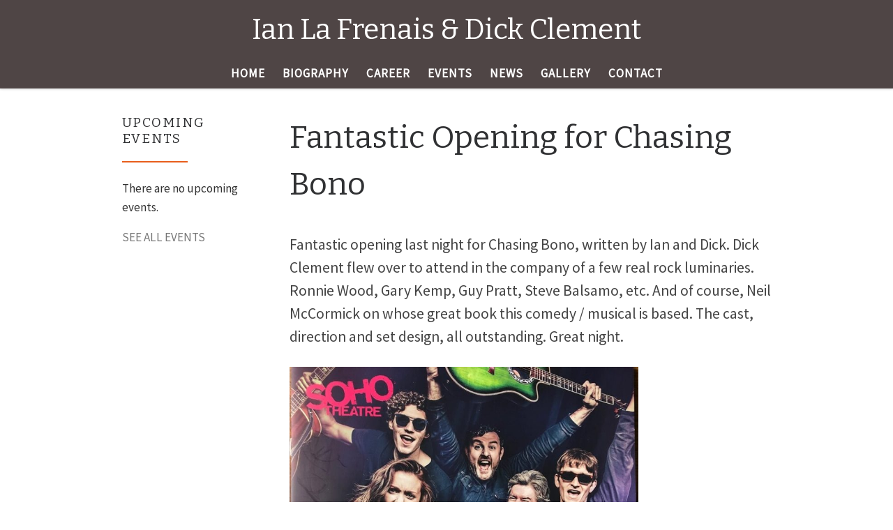

--- FILE ---
content_type: text/html; charset=UTF-8
request_url: https://lafrenais-clement.uk/fantastic-opening-for-chasing-bono/
body_size: 10869
content:
<!DOCTYPE html>
<!--[if IE 7]>
<html class="ie ie7" lang="en-GB">
<![endif]-->
<!--[if IE 8]>
<html class="ie ie8" lang="en-GB">
<![endif]-->
<!--[if !(IE 7) | !(IE 8)  ]><!-->
<html lang="en-GB" class="no-js">
<!--<![endif]-->
  <head>
  <meta charset="UTF-8" />
  <meta http-equiv="X-UA-Compatible" content="IE=EDGE" />
  <meta name="viewport" content="width=device-width, initial-scale=1.0" />
  <link rel="profile"  href="https://gmpg.org/xfn/11" />
  <link rel="pingback" href="https://lafrenais-clement.uk/xmlrpc.php" />
  <!-- scripts for IE8 and less  -->
  <!--[if lt IE 9]>
    <script src="https://lafrenais-clement.uk/wp-content/themes/customizr/assets/front/js/libs/html5.js"></script>
  <![endif]-->
<script>(function(html){html.className = html.className.replace(/\bno-js\b/,'js')})(document.documentElement);</script>
<meta name='robots' content='max-image-preview:large' />

	<!-- This site is optimized with the Yoast SEO plugin v15.3 - https://yoast.com/wordpress/plugins/seo/ -->
	<title>Fantastic Opening for Chasing Bono - Ian La Frenais &amp; Dick Clement</title>
	<meta name="robots" content="index, follow, max-snippet:-1, max-image-preview:large, max-video-preview:-1" />
	<link rel="canonical" href="https://lafrenais-clement.uk/fantastic-opening-for-chasing-bono/" />
	<meta property="og:locale" content="en_GB" />
	<meta property="og:type" content="article" />
	<meta property="og:title" content="Fantastic Opening for Chasing Bono - Ian La Frenais &amp; Dick Clement" />
	<meta property="og:description" content="Fantastic opening last night for Chasing Bono, written by Ian and Dick. Dick Clement flew over to attend in the company of a few real rock luminaries. Ronnie Wood, Gary Kemp, Guy Pratt, Steve Balsamo, etc. And of course, Neil McCormick on whose great book this comedy / musical is based. The cast, direction and [&hellip;]" />
	<meta property="og:url" content="https://lafrenais-clement.uk/fantastic-opening-for-chasing-bono/" />
	<meta property="og:site_name" content="Ian La Frenais &amp; Dick Clement" />
	<meta property="article:published_time" content="2018-12-14T13:29:48+00:00" />
	<meta property="article:modified_time" content="2019-01-09T12:10:17+00:00" />
	<meta property="og:image" content="https://lafrenais-clement.uk/wp-content/uploads/2018/12/Chasing-Bono-Programme.jpg" />
	<meta property="og:image:width" content="800" />
	<meta property="og:image:height" content="779" />
	<meta name="twitter:card" content="summary_large_image" />
	<meta name="twitter:label1" content="Written by">
	<meta name="twitter:data1" content="La Frenais-Clement">
	<meta name="twitter:label2" content="Estimated reading time">
	<meta name="twitter:data2" content="0 minutes">
	<script type="application/ld+json" class="yoast-schema-graph">{"@context":"https://schema.org","@graph":[{"@type":"WebSite","@id":"https://lafrenais-clement.uk/#website","url":"https://lafrenais-clement.uk/","name":"Ian La Frenais &amp; Dick Clement","description":"","potentialAction":[{"@type":"SearchAction","target":"https://lafrenais-clement.uk/?s={search_term_string}","query-input":"required name=search_term_string"}],"inLanguage":"en-GB"},{"@type":"ImageObject","@id":"https://lafrenais-clement.uk/fantastic-opening-for-chasing-bono/#primaryimage","inLanguage":"en-GB","url":"https://lafrenais-clement.uk/wp-content/uploads/2018/12/Chasing-Bono-Programme.jpg","width":800,"height":779,"caption":"Chasing Bono Programme"},{"@type":"WebPage","@id":"https://lafrenais-clement.uk/fantastic-opening-for-chasing-bono/#webpage","url":"https://lafrenais-clement.uk/fantastic-opening-for-chasing-bono/","name":"Fantastic Opening for Chasing Bono - Ian La Frenais &amp; Dick Clement","isPartOf":{"@id":"https://lafrenais-clement.uk/#website"},"primaryImageOfPage":{"@id":"https://lafrenais-clement.uk/fantastic-opening-for-chasing-bono/#primaryimage"},"datePublished":"2018-12-14T13:29:48+00:00","dateModified":"2019-01-09T12:10:17+00:00","author":{"@id":"https://lafrenais-clement.uk/#/schema/person/f2055d3c30c6c13ea43aabc2049740f6"},"inLanguage":"en-GB","potentialAction":[{"@type":"ReadAction","target":["https://lafrenais-clement.uk/fantastic-opening-for-chasing-bono/"]}]},{"@type":"Person","@id":"https://lafrenais-clement.uk/#/schema/person/f2055d3c30c6c13ea43aabc2049740f6","name":"La Frenais-Clement","image":{"@type":"ImageObject","@id":"https://lafrenais-clement.uk/#personlogo","inLanguage":"en-GB","url":"https://secure.gravatar.com/avatar/17ad574f593f677d7e85640631d071ca?s=96&d=mm&r=g","caption":"La Frenais-Clement"}}]}</script>
	<!-- / Yoast SEO plugin. -->


<link rel='dns-prefetch' href='//s.w.org' />
<link rel="alternate" type="application/rss+xml" title="Ian La Frenais &amp; Dick Clement &raquo; Feed" href="https://lafrenais-clement.uk/feed/" />
<link rel="alternate" type="application/rss+xml" title="Ian La Frenais &amp; Dick Clement &raquo; Comments Feed" href="https://lafrenais-clement.uk/comments/feed/" />
<link rel="alternate" type="application/rss+xml" title="Ian La Frenais &amp; Dick Clement &raquo; Fantastic Opening for Chasing Bono Comments Feed" href="https://lafrenais-clement.uk/fantastic-opening-for-chasing-bono/feed/" />
		<script type="text/javascript">
			window._wpemojiSettings = {"baseUrl":"https:\/\/s.w.org\/images\/core\/emoji\/13.1.0\/72x72\/","ext":".png","svgUrl":"https:\/\/s.w.org\/images\/core\/emoji\/13.1.0\/svg\/","svgExt":".svg","source":{"concatemoji":"https:\/\/lafrenais-clement.uk\/wp-includes\/js\/wp-emoji-release.min.js?ver=5.8.2"}};
			!function(e,a,t){var n,r,o,i=a.createElement("canvas"),p=i.getContext&&i.getContext("2d");function s(e,t){var a=String.fromCharCode;p.clearRect(0,0,i.width,i.height),p.fillText(a.apply(this,e),0,0);e=i.toDataURL();return p.clearRect(0,0,i.width,i.height),p.fillText(a.apply(this,t),0,0),e===i.toDataURL()}function c(e){var t=a.createElement("script");t.src=e,t.defer=t.type="text/javascript",a.getElementsByTagName("head")[0].appendChild(t)}for(o=Array("flag","emoji"),t.supports={everything:!0,everythingExceptFlag:!0},r=0;r<o.length;r++)t.supports[o[r]]=function(e){if(!p||!p.fillText)return!1;switch(p.textBaseline="top",p.font="600 32px Arial",e){case"flag":return s([127987,65039,8205,9895,65039],[127987,65039,8203,9895,65039])?!1:!s([55356,56826,55356,56819],[55356,56826,8203,55356,56819])&&!s([55356,57332,56128,56423,56128,56418,56128,56421,56128,56430,56128,56423,56128,56447],[55356,57332,8203,56128,56423,8203,56128,56418,8203,56128,56421,8203,56128,56430,8203,56128,56423,8203,56128,56447]);case"emoji":return!s([10084,65039,8205,55357,56613],[10084,65039,8203,55357,56613])}return!1}(o[r]),t.supports.everything=t.supports.everything&&t.supports[o[r]],"flag"!==o[r]&&(t.supports.everythingExceptFlag=t.supports.everythingExceptFlag&&t.supports[o[r]]);t.supports.everythingExceptFlag=t.supports.everythingExceptFlag&&!t.supports.flag,t.DOMReady=!1,t.readyCallback=function(){t.DOMReady=!0},t.supports.everything||(n=function(){t.readyCallback()},a.addEventListener?(a.addEventListener("DOMContentLoaded",n,!1),e.addEventListener("load",n,!1)):(e.attachEvent("onload",n),a.attachEvent("onreadystatechange",function(){"complete"===a.readyState&&t.readyCallback()})),(n=t.source||{}).concatemoji?c(n.concatemoji):n.wpemoji&&n.twemoji&&(c(n.twemoji),c(n.wpemoji)))}(window,document,window._wpemojiSettings);
		</script>
		<style type="text/css">
img.wp-smiley,
img.emoji {
	display: inline !important;
	border: none !important;
	box-shadow: none !important;
	height: 1em !important;
	width: 1em !important;
	margin: 0 .07em !important;
	vertical-align: -0.1em !important;
	background: none !important;
	padding: 0 !important;
}
</style>
	<link rel='stylesheet' id='pt-cv-public-style-css'  href='https://lafrenais-clement.uk/wp-content/plugins/content-views-query-and-display-post-page/public/assets/css/cv.css?ver=2.3.3.1' type='text/css' media='all' />
<link rel='stylesheet' id='wp-block-library-css'  href='https://lafrenais-clement.uk/wp-includes/css/dist/block-library/style.min.css?ver=5.8.2' type='text/css' media='all' />
<link rel='stylesheet' id='responsive-lightbox-swipebox-css'  href='https://lafrenais-clement.uk/wp-content/plugins/responsive-lightbox/assets/swipebox/swipebox.min.css?ver=2.2.3' type='text/css' media='all' />
<link rel='stylesheet' id='vsel_style-css'  href='https://lafrenais-clement.uk/wp-content/plugins/very-simple-event-list/css/vsel-style.min.css?ver=5.8.2' type='text/css' media='all' />
<link rel='stylesheet' id='customizr-main-css'  href='https://lafrenais-clement.uk/wp-content/themes/customizr/assets/front/css/style.min.css?ver=4.3.8' type='text/css' media='all' />
<style id='customizr-main-inline-css' type='text/css'>
::-moz-selection{background-color:#e85e1c}::selection{background-color:#e85e1c}a,.btn-skin:active,.btn-skin:focus,.btn-skin:hover,.btn-skin.inverted,.grid-container__classic .post-type__icon,.post-type__icon:hover .icn-format,.grid-container__classic .post-type__icon:hover .icn-format,[class*='grid-container__'] .entry-title a.czr-title:hover,input[type=checkbox]:checked::before{color:#e85e1c}.czr-css-loader > div ,.btn-skin,.btn-skin:active,.btn-skin:focus,.btn-skin:hover,.btn-skin-h-dark,.btn-skin-h-dark.inverted:active,.btn-skin-h-dark.inverted:focus,.btn-skin-h-dark.inverted:hover{border-color:#e85e1c}.tc-header.border-top{border-top-color:#e85e1c}[class*='grid-container__'] .entry-title a:hover::after,.grid-container__classic .post-type__icon,.btn-skin,.btn-skin.inverted:active,.btn-skin.inverted:focus,.btn-skin.inverted:hover,.btn-skin-h-dark,.btn-skin-h-dark.inverted:active,.btn-skin-h-dark.inverted:focus,.btn-skin-h-dark.inverted:hover,.sidebar .widget-title::after,input[type=radio]:checked::before{background-color:#e85e1c}.btn-skin-light:active,.btn-skin-light:focus,.btn-skin-light:hover,.btn-skin-light.inverted{color:#ef8f61}input:not([type='submit']):not([type='button']):not([type='number']):not([type='checkbox']):not([type='radio']):focus,textarea:focus,.btn-skin-light,.btn-skin-light.inverted,.btn-skin-light:active,.btn-skin-light:focus,.btn-skin-light:hover,.btn-skin-light.inverted:active,.btn-skin-light.inverted:focus,.btn-skin-light.inverted:hover{border-color:#ef8f61}.btn-skin-light,.btn-skin-light.inverted:active,.btn-skin-light.inverted:focus,.btn-skin-light.inverted:hover{background-color:#ef8f61}.btn-skin-lightest:active,.btn-skin-lightest:focus,.btn-skin-lightest:hover,.btn-skin-lightest.inverted{color:#f1a079}.btn-skin-lightest,.btn-skin-lightest.inverted,.btn-skin-lightest:active,.btn-skin-lightest:focus,.btn-skin-lightest:hover,.btn-skin-lightest.inverted:active,.btn-skin-lightest.inverted:focus,.btn-skin-lightest.inverted:hover{border-color:#f1a079}.btn-skin-lightest,.btn-skin-lightest.inverted:active,.btn-skin-lightest.inverted:focus,.btn-skin-lightest.inverted:hover{background-color:#f1a079}.pagination,a:hover,a:focus,a:active,.btn-skin-dark:active,.btn-skin-dark:focus,.btn-skin-dark:hover,.btn-skin-dark.inverted,.btn-skin-dark-oh:active,.btn-skin-dark-oh:focus,.btn-skin-dark-oh:hover,.post-info a:not(.btn):hover,.grid-container__classic .post-type__icon .icn-format,[class*='grid-container__'] .hover .entry-title a,.widget-area a:not(.btn):hover,a.czr-format-link:hover,.format-link.hover a.czr-format-link,button[type=submit]:hover,button[type=submit]:active,button[type=submit]:focus,input[type=submit]:hover,input[type=submit]:active,input[type=submit]:focus,.tabs .nav-link:hover,.tabs .nav-link.active,.tabs .nav-link.active:hover,.tabs .nav-link.active:focus{color:#b54712}.grid-container__classic.tc-grid-border .grid__item,.btn-skin-dark,.btn-skin-dark.inverted,button[type=submit],input[type=submit],.btn-skin-dark:active,.btn-skin-dark:focus,.btn-skin-dark:hover,.btn-skin-dark.inverted:active,.btn-skin-dark.inverted:focus,.btn-skin-dark.inverted:hover,.btn-skin-h-dark:active,.btn-skin-h-dark:focus,.btn-skin-h-dark:hover,.btn-skin-h-dark.inverted,.btn-skin-h-dark.inverted,.btn-skin-h-dark.inverted,.btn-skin-dark-oh:active,.btn-skin-dark-oh:focus,.btn-skin-dark-oh:hover,.btn-skin-dark-oh.inverted:active,.btn-skin-dark-oh.inverted:focus,.btn-skin-dark-oh.inverted:hover,button[type=submit]:hover,button[type=submit]:active,button[type=submit]:focus,input[type=submit]:hover,input[type=submit]:active,input[type=submit]:focus{border-color:#b54712}.btn-skin-dark,.btn-skin-dark.inverted:active,.btn-skin-dark.inverted:focus,.btn-skin-dark.inverted:hover,.btn-skin-h-dark:active,.btn-skin-h-dark:focus,.btn-skin-h-dark:hover,.btn-skin-h-dark.inverted,.btn-skin-h-dark.inverted,.btn-skin-h-dark.inverted,.btn-skin-dark-oh.inverted:active,.btn-skin-dark-oh.inverted:focus,.btn-skin-dark-oh.inverted:hover,.grid-container__classic .post-type__icon:hover,button[type=submit],input[type=submit],.czr-link-hover-underline .widgets-list-layout-links a:not(.btn)::before,.czr-link-hover-underline .widget_archive a:not(.btn)::before,.czr-link-hover-underline .widget_nav_menu a:not(.btn)::before,.czr-link-hover-underline .widget_rss ul a:not(.btn)::before,.czr-link-hover-underline .widget_recent_entries a:not(.btn)::before,.czr-link-hover-underline .widget_categories a:not(.btn)::before,.czr-link-hover-underline .widget_meta a:not(.btn)::before,.czr-link-hover-underline .widget_recent_comments a:not(.btn)::before,.czr-link-hover-underline .widget_pages a:not(.btn)::before,.czr-link-hover-underline .widget_calendar a:not(.btn)::before,[class*='grid-container__'] .hover .entry-title a::after,a.czr-format-link::before,.comment-author a::before,.comment-link::before,.tabs .nav-link.active::before{background-color:#b54712}.btn-skin-dark-shaded:active,.btn-skin-dark-shaded:focus,.btn-skin-dark-shaded:hover,.btn-skin-dark-shaded.inverted{background-color:rgba(181,71,18,0.2)}.btn-skin-dark-shaded,.btn-skin-dark-shaded.inverted:active,.btn-skin-dark-shaded.inverted:focus,.btn-skin-dark-shaded.inverted:hover{background-color:rgba(181,71,18,0.8)}.tc-header,#tc-sn .tc-sn-inner,.czr-overlay,.add-menu-button,.tc-header .socials a,.tc-header .socials a:focus,.tc-header .socials a:active,.nav__utils,.nav__utils a,.nav__utils a:focus,.nav__utils a:active,.header-contact__info a,.header-contact__info a:focus,.header-contact__info a:active,.czr-overlay a:hover,.dropdown-menu,.tc-header .navbar-brand-sitename,[class*=nav__menu] .nav__link,[class*=nav__menu] .nav__link-wrapper .caret__dropdown-toggler,[class*=nav__menu] .dropdown-menu .nav__link,[class*=nav__menu] .dropdown-item .nav__link:hover,.tc-header form.czr-form label,.czr-overlay form.czr-form label,.tc-header .czr-form input:not([type='submit']):not([type='button']):not([type='number']):not([type='checkbox']):not([type='radio']),.tc-header .czr-form textarea,.tc-header .czr-form .form-control,.czr-overlay .czr-form input:not([type='submit']):not([type='button']):not([type='number']):not([type='checkbox']):not([type='radio']),.czr-overlay .czr-form textarea,.czr-overlay .czr-form .form-control,.tc-header h1,.tc-header h2,.tc-header h3,.tc-header h4,.tc-header h5,.tc-header h6{color:#ffffff}.tc-header .czr-form input:not([type='submit']):not([type='button']):not([type='number']):not([type='checkbox']):not([type='radio']),.tc-header .czr-form textarea,.tc-header .czr-form .form-control,.czr-overlay .czr-form input:not([type='submit']):not([type='button']):not([type='number']):not([type='checkbox']):not([type='radio']),.czr-overlay .czr-form textarea,.czr-overlay .czr-form .form-control{border-color:#ffffff}.ham__toggler-span-wrapper .line,[class*=nav__menu] .nav__title::before{background-color:#ffffff}.header-tagline,[class*=nav__menu] .nav__link:hover,[class*=nav__menu] .nav__link-wrapper .caret__dropdown-toggler:hover,[class*=nav__menu] .show:not(.dropdown-item) > .nav__link,[class*=nav__menu] .show:not(.dropdown-item) > .nav__link-wrapper .nav__link,.czr-highlight-contextual-menu-items [class*=nav__menu] li:not(.dropdown-item).current-active > .nav__link,.czr-highlight-contextual-menu-items [class*=nav__menu] li:not(.dropdown-item).current-active > .nav__link-wrapper .nav__link,.czr-highlight-contextual-menu-items [class*=nav__menu] .current-menu-item > .nav__link,.czr-highlight-contextual-menu-items [class*=nav__menu] .current-menu-item > .nav__link-wrapper .nav__link,[class*=nav__menu] .dropdown-item .nav__link,.czr-overlay a,.tc-header .socials a:hover,.nav__utils a:hover,.czr-highlight-contextual-menu-items .nav__utils a.current-active,.header-contact__info a:hover,.tc-header .czr-form .form-group.in-focus label,.czr-overlay .czr-form .form-group.in-focus label{color:rgba(255,255,255,0.7)}.nav__utils .ham-toggler-menu.czr-collapsed:hover .line{background-color:rgba(255,255,255,0.7)}.topbar-navbar__wrapper,.dropdown-item:not(:last-of-type){border-color:rgba(255,255,255,0.09)}.tc-header{border-bottom-color:rgba(255,255,255,0.09)}#tc-sn{outline-color:rgba(255,255,255,0.09)}.mobile-nav__container,.header-search__container,.mobile-nav__nav,.vertical-nav > li:not(:last-of-type){border-color:rgba(255,255,255,0.075)}.tc-header,#tc-sn .tc-sn-inner,.dropdown-menu,.dropdown-item:active,.dropdown-item:focus,.dropdown-item:hover{background-color:#4f4545}.sticky-transparent.is-sticky .mobile-sticky,.sticky-transparent.is-sticky .desktop-sticky,.sticky-transparent.is-sticky .mobile-nav__nav,.header-transparent:not(.is-sticky) .mobile-nav__nav,.header-transparent:not(.is-sticky) .dropdown-menu{background-color:rgba(79,69,69,0.9)}.czr-overlay{background-color:rgba(79,69,69,0.98)}.dropdown-item:before,.vertical-nav .caret__dropdown-toggler{background-color:rgba(176,186,186,0.045)}.navbar-brand,.header-tagline,h1,h2,h3,.tc-dropcap { font-family : 'Bitter';font-weight : 400; }
body { font-family : 'Source Sans Pro'; }

              body {
                font-size : 1.13rem;
                line-height : 1.5em;
              }

#czr-push-footer { display: none; visibility: hidden; }
        .czr-sticky-footer #czr-push-footer.sticky-footer-enabled { display: block; }
        
</style>
<link rel='stylesheet' id='recent-posts-widget-with-thumbnails-public-style-css'  href='https://lafrenais-clement.uk/wp-content/plugins/recent-posts-widget-with-thumbnails/public.css?ver=7.0.1' type='text/css' media='all' />
<link rel='stylesheet' id='tablepress-default-css'  href='https://lafrenais-clement.uk/wp-content/plugins/tablepress/css/default.min.css?ver=1.12' type='text/css' media='all' />
<script type='text/javascript' src='https://lafrenais-clement.uk/wp-includes/js/jquery/jquery.min.js?ver=3.6.0' id='jquery-core-js'></script>
<script type='text/javascript' src='https://lafrenais-clement.uk/wp-includes/js/jquery/jquery-migrate.min.js?ver=3.3.2' id='jquery-migrate-js'></script>
<script type='text/javascript' src='https://lafrenais-clement.uk/wp-content/plugins/responsive-lightbox/assets/swipebox/jquery.swipebox.min.js?ver=2.2.3' id='responsive-lightbox-swipebox-js'></script>
<script type='text/javascript' src='https://lafrenais-clement.uk/wp-content/plugins/responsive-lightbox/assets/infinitescroll/infinite-scroll.pkgd.min.js?ver=5.8.2' id='responsive-lightbox-infinite-scroll-js'></script>
<script type='text/javascript' id='responsive-lightbox-js-extra'>
/* <![CDATA[ */
var rlArgs = {"script":"swipebox","selector":"lightbox","customEvents":"","activeGalleries":"1","animation":"1","hideCloseButtonOnMobile":"0","removeBarsOnMobile":"0","hideBars":"1","hideBarsDelay":"5000","videoMaxWidth":"1080","useSVG":"1","loopAtEnd":"0","woocommerce_gallery":"0","ajaxurl":"https:\/\/lafrenais-clement.uk\/wp-admin\/admin-ajax.php","nonce":"56a9cec17c"};
/* ]]> */
</script>
<script type='text/javascript' src='https://lafrenais-clement.uk/wp-content/plugins/responsive-lightbox/js/front.js?ver=2.2.3' id='responsive-lightbox-js'></script>
<script type='text/javascript' src='https://lafrenais-clement.uk/wp-content/themes/customizr/assets/front/js/libs/modernizr.min.js?ver=4.3.8' id='modernizr-js'></script>
<script type='text/javascript' src='https://lafrenais-clement.uk/wp-includes/js/underscore.min.js?ver=1.13.1' id='underscore-js'></script>
<script type='text/javascript' id='tc-scripts-js-extra'>
/* <![CDATA[ */
var CZRParams = {"assetsPath":"https:\/\/lafrenais-clement.uk\/wp-content\/themes\/customizr\/assets\/front\/","mainScriptUrl":"https:\/\/lafrenais-clement.uk\/wp-content\/themes\/customizr\/assets\/front\/js\/tc-scripts.min.js?4.3.8","deferFontAwesome":"1","fontAwesomeUrl":"https:\/\/lafrenais-clement.uk\/wp-content\/themes\/customizr\/assets\/shared\/fonts\/fa\/css\/fontawesome-all.min.css?4.3.8","_disabled":[],"centerSliderImg":"1","isLightBoxEnabled":"1","SmoothScroll":{"Enabled":true,"Options":{"touchpadSupport":false}},"isAnchorScrollEnabled":"","anchorSmoothScrollExclude":{"simple":["[class*=edd]",".carousel-control","[data-toggle=\"modal\"]","[data-toggle=\"dropdown\"]","[data-toggle=\"czr-dropdown\"]","[data-toggle=\"tooltip\"]","[data-toggle=\"popover\"]","[data-toggle=\"collapse\"]","[data-toggle=\"czr-collapse\"]","[data-toggle=\"tab\"]","[data-toggle=\"pill\"]","[data-toggle=\"czr-pill\"]","[class*=upme]","[class*=um-]"],"deep":{"classes":[],"ids":[]}},"timerOnScrollAllBrowsers":"1","centerAllImg":"1","HasComments":"","LoadModernizr":"1","stickyHeader":"","extLinksStyle":"","extLinksTargetExt":"","extLinksSkipSelectors":{"classes":["btn","button"],"ids":[]},"dropcapEnabled":"","dropcapWhere":{"post":"","page":""},"dropcapMinWords":"","dropcapSkipSelectors":{"tags":["IMG","IFRAME","H1","H2","H3","H4","H5","H6","BLOCKQUOTE","UL","OL"],"classes":["btn"],"id":[]},"imgSmartLoadEnabled":"1","imgSmartLoadOpts":{"parentSelectors":["[class*=grid-container], .article-container",".__before_main_wrapper",".widget-front",".post-related-articles",".tc-singular-thumbnail-wrapper"],"opts":{"excludeImg":[".tc-holder-img"]}},"imgSmartLoadsForSliders":"1","pluginCompats":[],"isWPMobile":"","menuStickyUserSettings":{"desktop":"stick_up","mobile":"stick_up"},"adminAjaxUrl":"https:\/\/lafrenais-clement.uk\/wp-admin\/admin-ajax.php","ajaxUrl":"https:\/\/lafrenais-clement.uk\/?czrajax=1","frontNonce":{"id":"CZRFrontNonce","handle":"e499d105df"},"isDevMode":"","isModernStyle":"1","i18n":{"Permanently dismiss":"Permanently dismiss"},"frontNotifications":{"welcome":{"enabled":false,"content":"","dismissAction":"dismiss_welcome_note_front"}},"preloadGfonts":"1","googleFonts":"Bitter:400%7CSource+Sans+Pro"};
/* ]]> */
</script>
<script type='text/javascript' src='https://lafrenais-clement.uk/wp-content/themes/customizr/assets/front/js/tc-scripts.min.js?ver=4.3.8' id='tc-scripts-js' defer></script>
<link rel="https://api.w.org/" href="https://lafrenais-clement.uk/wp-json/" /><link rel="alternate" type="application/json" href="https://lafrenais-clement.uk/wp-json/wp/v2/posts/378" /><link rel="EditURI" type="application/rsd+xml" title="RSD" href="https://lafrenais-clement.uk/xmlrpc.php?rsd" />
<link rel="wlwmanifest" type="application/wlwmanifest+xml" href="https://lafrenais-clement.uk/wp-includes/wlwmanifest.xml" /> 
<meta name="generator" content="WordPress 5.8.2" />
<link rel='shortlink' href='https://lafrenais-clement.uk/?p=378' />
<link rel="alternate" type="application/json+oembed" href="https://lafrenais-clement.uk/wp-json/oembed/1.0/embed?url=https%3A%2F%2Flafrenais-clement.uk%2Ffantastic-opening-for-chasing-bono%2F" />
<link rel="alternate" type="text/xml+oembed" href="https://lafrenais-clement.uk/wp-json/oembed/1.0/embed?url=https%3A%2F%2Flafrenais-clement.uk%2Ffantastic-opening-for-chasing-bono%2F&#038;format=xml" />
<link rel="icon" href="https://lafrenais-clement.uk/wp-content/uploads/2018/10/cropped-Site-Icon-32x32.jpg" sizes="32x32" />
<link rel="icon" href="https://lafrenais-clement.uk/wp-content/uploads/2018/10/cropped-Site-Icon-192x192.jpg" sizes="192x192" />
<link rel="apple-touch-icon" href="https://lafrenais-clement.uk/wp-content/uploads/2018/10/cropped-Site-Icon-180x180.jpg" />
<meta name="msapplication-TileImage" content="https://lafrenais-clement.uk/wp-content/uploads/2018/10/cropped-Site-Icon-270x270.jpg" />
		<style type="text/css" id="wp-custom-css">
			@media (min-width: 1200px){
.container {
    max-width: 960px;
}}

.colophon__row .footer__credits .czr-credits {
	display: none;}

table:not([id^=wp-calendar]):not(.ui-datepicker-calendar) td {padding: .5em;}

article .entry-content a {
    text-decoration: none;
}

.aligncenter {
   margin: 0 auto .25em;
}

.page-id-12 .panel-grid.panel-no-style {
    margin-bottom: 0!important;}

#vsel .vsel-meta-link {
    padding: 5px 0;
    border: 2px solid #e85e1c;
    text-align: center;
	  width: 200px;}

#vsel .vsel-meta-link:hover {
    border: 2px solid #444;
    }

@media only screen and (min-width: 600px) {.home .vsel-widget #vsel .vsel-meta {
    width: 50%;
    clear: both;
    float: left; padding-right: 10px;
	}}

@media only screen and (min-width: 600px) {.home .vsel-widget #vsel .vsel-image-info {
    width: 50%;
    clear: none;
    float: right;
}}

#vsel .vsel-image-left {
    margin: 5px 20px 5px 0;}


.wp-caption-text {
   line-height: 1.2; font-size: .733333em;
}

.footer-skin-dark .footer__wrapper a {
    color: #ccc;
}

.entry-header .post-info {display: none;}

.czr-link-hover-underline .widget_recent_entries a {   
	line-height: 20px;}

ol li, ul li {
    line-height: 1.3em;
}

.pt-cv-view .pt-cv-title {
   line-height: 1.4em;
}		</style>
		</head>

  <body class="post-template-default single single-post postid-378 single-format-standard wp-embed-responsive czr-link-hover-underline header-skin-custom footer-skin-dark czr-l-sidebar tc-center-images czr-full-layout customizr-4-3-8 czr-sticky-footer">
          <a class="screen-reader-text skip-link" href="#content">Skip to content</a>
    
    
    <div id="tc-page-wrap" class="">

      <header class="tpnav-header__header tc-header logo_centered sticky-brand-shrink-on sticky-transparent czr-submenu-fade czr-submenu-move" >
        <div class="primary-navbar__wrapper d-none d-lg-block has-horizontal-menu desktop-sticky" >
  <div class="container">
    <div class="row align-items-center flex-row primary-navbar__row">
      <div class="branding__container col col-auto" >
  <div class="branding align-items-center flex-column ">
    <div class="branding-row d-flex align-self-start flex-row align-items-center">
      <span class="navbar-brand col-auto " >
    <a class="navbar-brand-sitename " href="https://lafrenais-clement.uk/">
    <span>Ian La Frenais &amp; Dick Clement</span>
  </a>
</span>
      </div>
      </div>
</div>
      <div class="primary-nav__container justify-content-lg-around col col-lg-auto flex-lg-column" >
  <div class="primary-nav__wrapper flex-lg-row align-items-center justify-content-end">
              <nav class="primary-nav__nav col" id="primary-nav">
          <div class="nav__menu-wrapper primary-nav__menu-wrapper justify-content-end czr-open-on-hover" >
<ul id="main-menu" class="primary-nav__menu regular-nav nav__menu nav"><li id="menu-item-40" class="menu-item menu-item-type-post_type menu-item-object-page menu-item-home menu-item-40"><a href="https://lafrenais-clement.uk/" class="nav__link"><span class="nav__title">Home</span></a></li>
<li id="menu-item-18" class="menu-item menu-item-type-post_type menu-item-object-page menu-item-18"><a href="https://lafrenais-clement.uk/biography/" class="nav__link"><span class="nav__title">Biography</span></a></li>
<li id="menu-item-17" class="menu-item menu-item-type-post_type menu-item-object-page menu-item-17"><a href="https://lafrenais-clement.uk/career-summary/" class="nav__link"><span class="nav__title">Career</span></a></li>
<li id="menu-item-35" class="menu-item menu-item-type-post_type menu-item-object-page menu-item-35"><a href="https://lafrenais-clement.uk/events/" class="nav__link"><span class="nav__title">Events</span></a></li>
<li id="menu-item-293" class="menu-item menu-item-type-post_type menu-item-object-page current_page_parent menu-item-293"><a href="https://lafrenais-clement.uk/news/" class="nav__link"><span class="nav__title">News</span></a></li>
<li id="menu-item-235" class="menu-item menu-item-type-post_type menu-item-object-page menu-item-235"><a href="https://lafrenais-clement.uk/gallery/" class="nav__link"><span class="nav__title">Gallery</span></a></li>
<li id="menu-item-11" class="menu-item menu-item-type-post_type menu-item-object-page menu-item-11"><a href="https://lafrenais-clement.uk/contact/" class="nav__link"><span class="nav__title">Contact</span></a></li>
</ul></div>        </nav>
      </div>
</div>
    </div>
  </div>
</div>    <div class="mobile-navbar__wrapper d-lg-none mobile-sticky" >
    <div class="branding__container justify-content-between align-items-center container" >
  <div class="branding flex-column">
    <div class="branding-row d-flex align-self-start flex-row align-items-center">
      <span class="navbar-brand col-auto " >
    <a class="navbar-brand-sitename " href="https://lafrenais-clement.uk/">
    <span>Ian La Frenais &amp; Dick Clement</span>
  </a>
</span>
    </div>
      </div>
  <div class="mobile-utils__wrapper nav__utils regular-nav">
    <ul class="nav utils row flex-row flex-nowrap">
      <li class="nav__search " >
  <a href="#" class="search-toggle_btn icn-search czr-dropdown" data-aria-haspopup="true" aria-expanded="false"><span class="sr-only">Search</span></a>
        <div class="czr-search-expand">
      <div class="czr-search-expand-inner"><div class="search-form__container " >
  <form action="https://lafrenais-clement.uk/" method="get" class="czr-form search-form">
    <div class="form-group czr-focus">
            <label for="s-696dab6a15a79" id="lsearch-696dab6a15a79">
        <span class="screen-reader-text">Search</span>
        <input id="s-696dab6a15a79" class="form-control czr-search-field" name="s" type="search" value="" aria-describedby="lsearch-696dab6a15a79" placeholder="Search &hellip;">
      </label>
      <button type="submit" class="button"><i class="icn-search"></i><span class="screen-reader-text">Search &hellip;</span></button>
    </div>
  </form>
</div></div>
    </div>
        <ul class="dropdown-menu czr-dropdown-menu">
      <li class="header-search__container container">
  <div class="search-form__container " >
  <form action="https://lafrenais-clement.uk/" method="get" class="czr-form search-form">
    <div class="form-group czr-focus">
            <label for="s-696dab6a15dc9" id="lsearch-696dab6a15dc9">
        <span class="screen-reader-text">Search</span>
        <input id="s-696dab6a15dc9" class="form-control czr-search-field" name="s" type="search" value="" aria-describedby="lsearch-696dab6a15dc9" placeholder="Search &hellip;">
      </label>
      <button type="submit" class="button"><i class="icn-search"></i><span class="screen-reader-text">Search &hellip;</span></button>
    </div>
  </form>
</div></li>    </ul>
  </li>
<li class="hamburger-toggler__container " >
  <button class="ham-toggler-menu czr-collapsed" data-toggle="czr-collapse" data-target="#mobile-nav"><span class="ham__toggler-span-wrapper"><span class="line line-1"></span><span class="line line-2"></span><span class="line line-3"></span></span><span class="screen-reader-text">Menu</span></button>
</li>
    </ul>
  </div>
</div>
<div class="mobile-nav__container " >
   <nav class="mobile-nav__nav flex-column czr-collapse" id="mobile-nav">
      <div class="mobile-nav__inner container">
      <div class="nav__menu-wrapper mobile-nav__menu-wrapper czr-open-on-click" >
<ul id="mobile-nav-menu" class="mobile-nav__menu vertical-nav nav__menu flex-column nav"><li class="menu-item menu-item-type-post_type menu-item-object-page menu-item-home menu-item-40"><a href="https://lafrenais-clement.uk/" class="nav__link"><span class="nav__title">Home</span></a></li>
<li class="menu-item menu-item-type-post_type menu-item-object-page menu-item-18"><a href="https://lafrenais-clement.uk/biography/" class="nav__link"><span class="nav__title">Biography</span></a></li>
<li class="menu-item menu-item-type-post_type menu-item-object-page menu-item-17"><a href="https://lafrenais-clement.uk/career-summary/" class="nav__link"><span class="nav__title">Career</span></a></li>
<li class="menu-item menu-item-type-post_type menu-item-object-page menu-item-35"><a href="https://lafrenais-clement.uk/events/" class="nav__link"><span class="nav__title">Events</span></a></li>
<li class="menu-item menu-item-type-post_type menu-item-object-page current_page_parent menu-item-293"><a href="https://lafrenais-clement.uk/news/" class="nav__link"><span class="nav__title">News</span></a></li>
<li class="menu-item menu-item-type-post_type menu-item-object-page menu-item-235"><a href="https://lafrenais-clement.uk/gallery/" class="nav__link"><span class="nav__title">Gallery</span></a></li>
<li class="menu-item menu-item-type-post_type menu-item-object-page menu-item-11"><a href="https://lafrenais-clement.uk/contact/" class="nav__link"><span class="nav__title">Contact</span></a></li>
</ul></div>      </div>
  </nav>
</div></div></header>


  
    <div id="main-wrapper" class="section">

                      

          
          <div class="container" role="main">

            
            <div class="flex-row row column-content-wrapper">

                
                <div id="content" class="col-12 col-md-9 article-container">

                  <article id="post-378" class="post-378 post type-post status-publish format-standard has-post-thumbnail category-news czr-hentry" >
    <header class="entry-header " >
  <div class="entry-header-inner">
                <div class="tax__container post-info entry-meta">
          <a class="tax__link" href="https://lafrenais-clement.uk/category/news/" title="View all posts in News"> <span>News</span> </a>        </div>
        <h1 class="entry-title">Fantastic Opening for Chasing Bono</h1>
        <div class="header-bottom">
      <div class="post-info">
                  <span class="entry-meta">
        Published <a href="https://lafrenais-clement.uk/2018/12/14/" title="1:29 pm" rel="bookmark"><time class="entry-date published updated" datetime="December 14, 2018">December 14, 2018</time></a></span>      </div>
    </div>
      </div>
</header>  <div class="post-entry tc-content-inner">
    <section class="post-content entry-content " >
            <div class="czr-wp-the-content">
        <p>Fantastic opening last night for Chasing Bono, written by Ian and Dick. Dick Clement flew over to attend in the company of a few real rock luminaries. Ronnie Wood, Gary Kemp, Guy Pratt, Steve Balsamo, etc. And of course, Neil McCormick on whose great book this comedy / musical is based. The cast, direction and set design, all outstanding. Great night.</p>
<p><a href="https://lafrenais-clement.uk/wp-content/uploads/2018/12/Chasing-Bono-Programme.jpg" data-lb-type="grouped-post"><img  loading="lazy" class="alignnone wp-image-379"  src="[data-uri]" data-src="https://lafrenais-clement.uk/wp-content/uploads/2018/12/Chasing-Bono-Programme-300x292.jpg"  alt="Chasing Bono Programme" width="500" height="487" data-srcset="https://lafrenais-clement.uk/wp-content/uploads/2018/12/Chasing-Bono-Programme-300x292.jpg 300w, https://lafrenais-clement.uk/wp-content/uploads/2018/12/Chasing-Bono-Programme-768x748.jpg 768w, https://lafrenais-clement.uk/wp-content/uploads/2018/12/Chasing-Bono-Programme.jpg 800w" data-sizes="(max-width: 500px) 100vw, 500px" /></a></p>
      </div>
      <footer class="post-footer clearfix">
                <div class="row entry-meta justify-content-between align-items-center">
                          </div>
      </footer>
    </section><!-- .entry-content -->
  </div><!-- .post-entry -->
  </article>                </div>

                <div class="left sidebar tc-sidebar col-12 col-md-3 order-md-first" >
  <div id="left" class="widget-area" role="complementary">
                <aside id="vsel_widget-2" class="widget vsel-widget"><h3 class="widget-title">Upcoming Events</h3><div id="vsel" class="vsel-container"><p class="vsel-no-events">There are no upcoming events.</p></div><div class="vsel-widget-link"><a href="https://lafrenais-clement.uk/events/">SEE ALL EVENTS</a></div></aside>          </div>
</div>
            </div><!-- .column-content-wrapper -->

            

          </div><!-- .container -->

          <div id="czr-push-footer" ></div>
    </div><!-- #main-wrapper -->

    
          <div class="container-fluid">
        <div class="post-navigation row " >
  <nav id="nav-below" class="col-12">
    <h2 class="sr-only">Post navigation</h2>
    <ul class="czr_pager row flex-row flex-no-wrap">
      <li class="previous col-5 text-left">
              <span class="sr-only">Previous post</span>
        <span class="nav-previous nav-dir"><a href="https://lafrenais-clement.uk/jukebox-hero-the-musical/" rel="prev"><span class="meta-nav"><i class="arrow icn-left-open-big"></i><span class="meta-nav-title">Jukebox Hero The Musical</span></span></a></span>
            </li>
      <li class="nav-back col-2 text-center">
                <a href="https://lafrenais-clement.uk/news/" title="Back to post list">
          <span><i class="icn-grid-empty"></i></span>
          <span class="sr-only">Back to post list</span>
        </a>
              </li>
      <li class="next col-5 text-right">
              <span class="sr-only">Next post</span>
        <span class="nav-next nav-dir"><a href="https://lafrenais-clement.uk/chasing-bono-award-nominatios/" rel="next"><span class="meta-nav"><span class="meta-nav-title">Chasing Bono Offies Award Nominations</span><i class="arrow icn-right-open-big"></i></span></a></span>
            </li>
  </ul>
  </nav>
</div>
      </div>
    
<footer id="footer" class="footer__wrapper" >
  <div id="footer-widget-area" class="widget__wrapper" role="complementary" >
  <div class="container widget__container">
    <div class="row">
                      <div id="footer_one" class="col-md-4 col-12">
            <aside id="text-2" class="widget widget_text">			<div class="textwidget"><p>Dick Clement and Ian La Frenais have enjoyed a unique creative partnership in television, movies and theater.</p>
</div>
		</aside><aside id="sow-editor-2" class="widget widget_sow-editor"><div class="so-widget-sow-editor so-widget-sow-editor-base"><h5 class="widget-title">Buy Tickets</h5>
<div class="siteorigin-widget-tinymce textwidget">
	<p><a href="https://sohotheatre.com/shows/chasing-bono/" target="_blank" rel="noopener">Chasing Bono</a></p>
<p><a href="http://jukeboxheromusical.com/" target="_blank" rel="noopener">Jukebox Hero</a></p>
</div>
</div></aside><aside id="sow-editor-3" class="widget widget_sow-editor"><div class="so-widget-sow-editor so-widget-sow-editor-base"><h5 class="widget-title">Buy Book</h5>
<div class="siteorigin-widget-tinymce textwidget">
	<p><a href="https://www.amazon.co.uk/Not-Just-Porridge-Performers-Paranoia/dp/1474611532/" target="_blank" rel="noopener noreferrer"><em>More Then Likely</em> available from Amazon</a>.</p>
</div>
</div></aside>          </div>
                  <div id="footer_two" class="col-md-4 col-12">
            <aside id="nav_menu-2" class="widget widget_nav_menu"><h5 class="widget-title">Quick Links</h5><div class="menu-main-menu-container"><ul id="menu-main-menu" class="menu"><li class="menu-item menu-item-type-post_type menu-item-object-page menu-item-home menu-item-40"><a href="https://lafrenais-clement.uk/">Home</a></li>
<li class="menu-item menu-item-type-post_type menu-item-object-page menu-item-18"><a href="https://lafrenais-clement.uk/biography/">Biography</a></li>
<li class="menu-item menu-item-type-post_type menu-item-object-page menu-item-17"><a href="https://lafrenais-clement.uk/career-summary/">Career</a></li>
<li class="menu-item menu-item-type-post_type menu-item-object-page menu-item-35"><a href="https://lafrenais-clement.uk/events/">Events</a></li>
<li class="menu-item menu-item-type-post_type menu-item-object-page current_page_parent menu-item-293"><a href="https://lafrenais-clement.uk/news/">News</a></li>
<li class="menu-item menu-item-type-post_type menu-item-object-page menu-item-235"><a href="https://lafrenais-clement.uk/gallery/">Gallery</a></li>
<li class="menu-item menu-item-type-post_type menu-item-object-page menu-item-11"><a href="https://lafrenais-clement.uk/contact/">Contact</a></li>
</ul></div></aside>          </div>
                  <div id="footer_three" class="col-md-4 col-12">
            <aside id="recent-posts-widget-with-thumbnails-2" class="widget recent-posts-widget-with-thumbnails">
<div id="rpwwt-recent-posts-widget-with-thumbnails-2" class="rpwwt-widget">
<h5 class="widget-title">News</h5>
	<ul>
		<li><a href="https://lafrenais-clement.uk/60-years-of-laughing-at-ourselves/"><img width="50" height="50" src="https://lafrenais-clement.uk/wp-content/uploads/2021/03/Ian-La-Frenais-Dick-Clement-150x150.jpeg" class="attachment-50x50 size-50x50" alt="Ian La Frenais &amp; Dick Clement" loading="lazy" srcset="https://lafrenais-clement.uk/wp-content/uploads/2021/03/Ian-La-Frenais-Dick-Clement-150x150.jpeg 150w, https://lafrenais-clement.uk/wp-content/uploads/2021/03/Ian-La-Frenais-Dick-Clement-510x510.jpeg 510w" sizes="(max-width: 50px) 100vw, 50px" /><span class="rpwwt-post-title">60 Years of Laughing at Ourselves</span></a></li>
		<li><a href="https://lafrenais-clement.uk/more-than-likely-press/"><img width="50" height="50" src="https://lafrenais-clement.uk/wp-content/uploads/2018/10/Ian-La-Frenais-Dick-Clement-7th-Sept-2017-promoting-Porridge-reboot.jpg" class="attachment-50x50" alt="" loading="lazy" /><span class="rpwwt-post-title">More Than Likely Latest Press</span></a></li>
		<li><a href="https://lafrenais-clement.uk/paperback-out-of-more-than-likely/"><img width="50" height="50" src="https://lafrenais-clement.uk/wp-content/uploads/2020/09/More-Than-Likely-Paperpack-150x150.jpg" class="attachment-50x50 size-50x50 wp-post-image" alt="" loading="lazy" /><span class="rpwwt-post-title">Paperback Out of More Than Likely</span></a></li>
		<li><a href="https://lafrenais-clement.uk/537-2/"><img width="50" height="50" src="https://lafrenais-clement.uk/wp-content/uploads/2019/10/More-than-likely-book-signing-150x150.jpeg" class="attachment-50x50 size-50x50 wp-post-image" alt="" loading="lazy" /><span class="rpwwt-post-title">More Than Likely Appearances</span></a></li>
		<li><a href="https://lafrenais-clement.uk/more-than-likely-audiobook-clip/"><img width="50" height="50" src="https://lafrenais-clement.uk/wp-content/uploads/2019/09/More-than-Likely-150x150.jpg" class="attachment-50x50 size-50x50 wp-post-image" alt="More than Likely book cover" loading="lazy" srcset="https://lafrenais-clement.uk/wp-content/uploads/2019/09/More-than-Likely-150x150.jpg 150w, https://lafrenais-clement.uk/wp-content/uploads/2019/09/More-than-Likely-439x444.jpg 439w" sizes="(max-width: 50px) 100vw, 50px" /><span class="rpwwt-post-title">More Than Likely Audiobook YouTube &#038; Soundcloud Clips</span></a></li>
	</ul>
</div><!-- .rpwwt-widget -->
</aside>          </div>
                  </div>
  </div>
</div>
<div id="colophon" class="colophon " >
  <div class="container">
    <div class="colophon__row row flex-row justify-content-between">
      <div class="col-12 col-sm-auto">
        <div id="footer__credits" class="footer__credits" >
  <p class="czr-copyright">
    <span class="czr-copyright-text">&copy;&nbsp;2026&nbsp;</span><a class="czr-copyright-link" href="https://lafrenais-clement.uk" title="Ian La Frenais &amp; Dick Clement">Ian La Frenais &amp; Dick Clement</a><span class="czr-rights-text">&nbsp;&ndash;&nbsp;All rights reserved</span>
  </p>
  <p class="czr-credits">
    <span class="czr-designer">
      <span class="czr-wp-powered"><span class="czr-wp-powered-text">Powered by&nbsp;</span><a class="czr-wp-powered-link fab fa-wordpress" title="Powered by WordPress" href="https://en-gb.wordpress.org/" target="_blank" rel="noopener noreferrer"></a></span><span class="czr-designer-text">&nbsp;&ndash;&nbsp;Designed with the <a class="czr-designer-link" href="https://presscustomizr.com/customizr" title="Customizr Theme">Customizr Theme</a></span>
    </span>
  </p>
</div>
      </div>
            <div class="col-12 col-sm-auto">
        <div class="social-links">
          <ul class="socials " >
  <li ><a rel="nofollow noopener noreferrer" class="social-icon icon-feed"  title="Subscribe to my rss feed" aria-label="Subscribe to my rss feed" href="https://lafrenais-clement.uk/feed/rss/"  target="_blank" ><i class="fas fa-rss"></i></a></li></ul>
        </div>
      </div>
          </div>
  </div>
</div>
</footer>
    </div><!-- end #tc-page-wrap -->

    <button class="btn czr-btt czr-btta right" ><i class="icn-up-small"></i></button>
<script type='text/javascript' id='pt-cv-content-views-script-js-extra'>
/* <![CDATA[ */
var PT_CV_PUBLIC = {"_prefix":"pt-cv-","page_to_show":"5","_nonce":"534a7cb4b7","is_admin":"","is_mobile":"","ajaxurl":"https:\/\/lafrenais-clement.uk\/wp-admin\/admin-ajax.php","lang":"","loading_image_src":"data:image\/gif;base64,R0lGODlhDwAPALMPAMrKygwMDJOTkz09PZWVla+vr3p6euTk5M7OzuXl5TMzMwAAAJmZmWZmZszMzP\/\/\/yH\/[base64]\/wyVlamTi3nSdgwFNdhEJgTJoNyoB9ISYoQmdjiZPcj7EYCAeCF1gEDo4Dz2eIAAAh+QQFCgAPACwCAAAADQANAAAEM\/DJBxiYeLKdX3IJZT1FU0iIg2RNKx3OkZVnZ98ToRD4MyiDnkAh6BkNC0MvsAj0kMpHBAAh+QQFCgAPACwGAAAACQAPAAAEMDC59KpFDll73HkAA2wVY5KgiK5b0RRoI6MuzG6EQqCDMlSGheEhUAgqgUUAFRySIgAh+QQFCgAPACwCAAIADQANAAAEM\/DJKZNLND\/[base64]"};
var PT_CV_PAGINATION = {"first":"\u00ab","prev":"\u2039","next":"\u203a","last":"\u00bb","goto_first":"Go to first page","goto_prev":"Go to previous page","goto_next":"Go to next page","goto_last":"Go to last page","current_page":"Current page is","goto_page":"Go to page"};
/* ]]> */
</script>
<script type='text/javascript' src='https://lafrenais-clement.uk/wp-content/plugins/content-views-query-and-display-post-page/public/assets/js/cv.js?ver=2.3.3.1' id='pt-cv-content-views-script-js'></script>
<script type='text/javascript' src='https://lafrenais-clement.uk/wp-includes/js/comment-reply.min.js?ver=5.8.2' id='comment-reply-js'></script>
<script type='text/javascript' src='https://lafrenais-clement.uk/wp-includes/js/jquery/ui/core.min.js?ver=1.12.1' id='jquery-ui-core-js'></script>
<script type='text/javascript' src='https://lafrenais-clement.uk/wp-includes/js/wp-embed.min.js?ver=5.8.2' id='wp-embed-js'></script>
  </body>
  </html>
